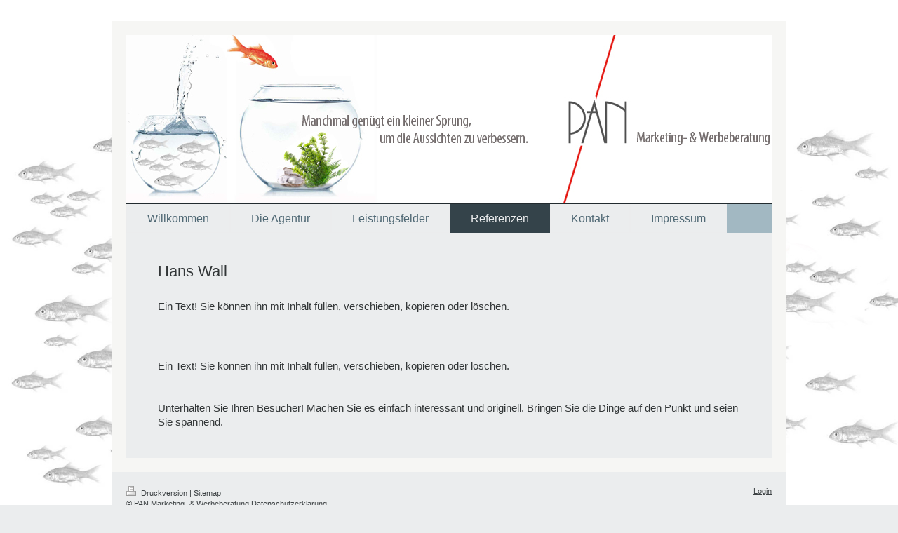

--- FILE ---
content_type: text/html; charset=UTF-8
request_url: https://www.pan-werbung.de/neue-seite/
body_size: 5965
content:
<!DOCTYPE html>
<html lang="de"  ><head prefix="og: http://ogp.me/ns# fb: http://ogp.me/ns/fb# business: http://ogp.me/ns/business#">
    <meta http-equiv="Content-Type" content="text/html; charset=utf-8"/>
    <meta name="generator" content="IONOS MyWebsite"/>
        
    <link rel="dns-prefetch" href="//cdn.website-start.de/"/>
    <link rel="dns-prefetch" href="//105.mod.mywebsite-editor.com"/>
    <link rel="dns-prefetch" href="https://105.sb.mywebsite-editor.com/"/>
    <link rel="shortcut icon" href="https://www.pan-werbung.de/s/misc/favicon.png?1375959539"/>
        <title>PAN Marketing- &amp; Werbeberatung - Neue Seite</title>
    <style type="text/css">@media screen and (max-device-width: 1024px) {.diyw a.switchViewWeb {display: inline !important;}}</style>
    <style type="text/css">@media screen and (min-device-width: 1024px) {
            .mediumScreenDisabled { display:block }
            .smallScreenDisabled { display:block }
        }
        @media screen and (max-device-width: 1024px) { .mediumScreenDisabled { display:none } }
        @media screen and (max-device-width: 568px) { .smallScreenDisabled { display:none } }
                @media screen and (min-width: 1024px) {
            .mobilepreview .mediumScreenDisabled { display:block }
            .mobilepreview .smallScreenDisabled { display:block }
        }
        @media screen and (max-width: 1024px) { .mobilepreview .mediumScreenDisabled { display:none } }
        @media screen and (max-width: 568px) { .mobilepreview .smallScreenDisabled { display:none } }</style>
    <meta name="viewport" content="width=device-width, initial-scale=1, maximum-scale=1, minimal-ui"/>

<meta name="format-detection" content="telephone=no"/>
        <meta name="keywords" content="Werbung, Werbeagentur, Print, Anzeigen, Video, TV, Internet, PR, kreativ, Marketing"/>
            <meta name="description" content="Neue Seite"/>
            <meta name="robots" content="index,follow"/>
        <link href="//cdn.website-start.de/templates/2061/style.css?1763478093678" rel="stylesheet" type="text/css"/>
    <link href="https://www.pan-werbung.de/s/style/theming.css?1691576883" rel="stylesheet" type="text/css"/>
    <link href="//cdn.website-start.de/app/cdn/min/group/web.css?1763478093678" rel="stylesheet" type="text/css"/>
<link href="//cdn.website-start.de/app/cdn/min/moduleserver/css/de_DE/common,shoppingbasket?1763478093678" rel="stylesheet" type="text/css"/>
    <link href="//cdn.website-start.de/app/cdn/min/group/mobilenavigation.css?1763478093678" rel="stylesheet" type="text/css"/>
    <link href="https://105.sb.mywebsite-editor.com/app/logstate2-css.php?site=200173378&amp;t=1769116531" rel="stylesheet" type="text/css"/>

<script type="text/javascript">
    /* <![CDATA[ */
var stagingMode = '';
    /* ]]> */
</script>
<script src="https://105.sb.mywebsite-editor.com/app/logstate-js.php?site=200173378&amp;t=1769116531"></script>

    <link href="//cdn.website-start.de/templates/2061/print.css?1763478093678" rel="stylesheet" media="print" type="text/css"/>
    <script type="text/javascript">
    /* <![CDATA[ */
    var systemurl = 'https://105.sb.mywebsite-editor.com/';
    var webPath = '/';
    var proxyName = '';
    var webServerName = 'www.pan-werbung.de';
    var sslServerUrl = 'https://www.pan-werbung.de';
    var nonSslServerUrl = 'http://www.pan-werbung.de';
    var webserverProtocol = 'http://';
    var nghScriptsUrlPrefix = '//105.mod.mywebsite-editor.com';
    var sessionNamespace = 'DIY_SB';
    var jimdoData = {
        cdnUrl:  '//cdn.website-start.de/',
        messages: {
            lightBox: {
    image : 'Bild',
    of: 'von'
}

        },
        isTrial: 0,
        pageId: 924103920    };
    var script_basisID = "200173378";

    diy = window.diy || {};
    diy.web = diy.web || {};

        diy.web.jsBaseUrl = "//cdn.website-start.de/s/build/";

    diy.context = diy.context || {};
    diy.context.type = diy.context.type || 'web';
    /* ]]> */
</script>

<script type="text/javascript" src="//cdn.website-start.de/app/cdn/min/group/web.js?1763478093678" crossorigin="anonymous"></script><script type="text/javascript" src="//cdn.website-start.de/s/build/web.bundle.js?1763478093678" crossorigin="anonymous"></script><script type="text/javascript" src="//cdn.website-start.de/app/cdn/min/group/mobilenavigation.js?1763478093678" crossorigin="anonymous"></script><script src="//cdn.website-start.de/app/cdn/min/moduleserver/js/de_DE/common,shoppingbasket?1763478093678"></script>
<script type="text/javascript" src="https://cdn.website-start.de/proxy/apps/the5mu/resource/dependencies/"></script><script type="text/javascript">
                    if (typeof require !== 'undefined') {
                        require.config({
                            waitSeconds : 10,
                            baseUrl : 'https://cdn.website-start.de/proxy/apps/the5mu/js/'
                        });
                    }
                </script><script type="text/javascript" src="//cdn.website-start.de/app/cdn/min/group/pfcsupport.js?1763478093678" crossorigin="anonymous"></script>    <meta property="og:type" content="business.business"/>
    <meta property="og:url" content="https://www.pan-werbung.de/neue-seite/"/>
    <meta property="og:title" content="PAN Marketing- &amp; Werbeberatung - Neue Seite"/>
            <meta property="og:description" content="Neue Seite"/>
                <meta property="og:image" content="https://www.pan-werbung.de/s/img/emotionheader.jpg"/>
        <meta property="business:contact_data:country_name" content="Deutschland"/>
    <meta property="business:contact_data:street_address" content="Hüttenweg 14"/>
    <meta property="business:contact_data:locality" content="Berlin"/>
    
    <meta property="business:contact_data:email" content="pan.werbung@t-online.de"/>
    <meta property="business:contact_data:postal_code" content="14195"/>
    <meta property="business:contact_data:phone_number" content="+49 030 8312929"/>
    <meta property="business:contact_data:fax_number" content="+49 030 8315535"/>
    
<meta property="business:hours:day" content="MONDAY"/><meta property="business:hours:start" content="08:00"/><meta property="business:hours:end" content="19:00"/><meta property="business:hours:day" content="TUESDAY"/><meta property="business:hours:start" content="08:00"/><meta property="business:hours:end" content="19:00"/><meta property="business:hours:day" content="WEDNESDAY"/><meta property="business:hours:start" content="08:00"/><meta property="business:hours:end" content="19:00"/><meta property="business:hours:day" content="THURSDAY"/><meta property="business:hours:start" content="08:00"/><meta property="business:hours:end" content="19:00"/><meta property="business:hours:day" content="FRIDAY"/><meta property="business:hours:start" content="08:00"/><meta property="business:hours:end" content="19:00"/></head>


<body class="body diyBgActive  cc-pagemode-default diyfeNoSidebar diy-market-de_DE" data-pageid="924103920" id="page-924103920">
    
    <div class="diyw">
        <div class="diyweb">
	<div class="diyfeMobileNav">
		
<nav id="diyfeMobileNav" class="diyfeCA diyfeCA2" role="navigation">
    <a title="Navigation aufklappen/zuklappen">Navigation aufklappen/zuklappen</a>
    <ul class="mainNav1"><li class=" hasSubNavigation"><a data-page-id="923342399" href="https://www.pan-werbung.de/" class=" level_1"><span>Willkommen</span></a></li><li class=" hasSubNavigation"><a data-page-id="923342403" href="https://www.pan-werbung.de/die-agentur/" class=" level_1"><span>Die Agentur</span></a></li><li class=" hasSubNavigation"><a data-page-id="923342409" href="https://www.pan-werbung.de/leistungsfelder/" class=" level_1"><span>Leistungsfelder</span></a><span class="diyfeDropDownSubOpener">&nbsp;</span><div class="diyfeDropDownSubList diyfeCA diyfeCA3"><ul class="mainNav2"><li class=" hasSubNavigation"><a data-page-id="923342411" href="https://www.pan-werbung.de/leistungsfelder/print/" class=" level_2"><span>Print</span></a></li><li class=" hasSubNavigation"><a data-page-id="923342413" href="https://www.pan-werbung.de/leistungsfelder/online/" class=" level_2"><span>Online</span></a></li></ul></div></li><li class="parent hasSubNavigation"><a data-page-id="923342415" href="https://www.pan-werbung.de/referenzen/" class="parent level_1"><span>Referenzen</span></a><span class="diyfeDropDownSubOpener">&nbsp;</span><div class="diyfeDropDownSubList diyfeCA diyfeCA3"><ul class="mainNav2"><li class="current hasSubNavigation"><a data-page-id="924103920" href="https://www.pan-werbung.de/neue-seite/" class="current level_2"><span>Neue Seite</span></a></li><li class=" hasSubNavigation"><a data-page-id="923482429" href="https://www.pan-werbung.de/referenzen/arjo-wiggins/" class=" level_2"><span>Arjo Wiggins</span></a></li><li class=" hasSubNavigation"><a data-page-id="923343115" href="https://www.pan-werbung.de/referenzen/munksjö-dettingen/" class=" level_2"><span>Munksjö Dettingen</span></a></li><li class=" hasSubNavigation"><a data-page-id="923346821" href="https://www.pan-werbung.de/referenzen/berliner-glas-group/" class=" level_2"><span>Berliner Glas Group</span></a></li><li class=" hasSubNavigation"><a data-page-id="923342729" href="https://www.pan-werbung.de/referenzen/richard-kravetz/" class=" level_2"><span>Richard Kravetz</span></a></li><li class=" hasSubNavigation"><a data-page-id="923482437" href="https://www.pan-werbung.de/referenzen/corino-coxxxano/" class=" level_2"><span>Corino Coxxxano</span></a></li><li class=" hasSubNavigation"><a data-page-id="923347001" href="https://www.pan-werbung.de/referenzen/frank-meyer/" class=" level_2"><span>Frank &amp; Meyer</span></a></li><li class=" hasSubNavigation"><a data-page-id="923346820" href="https://www.pan-werbung.de/referenzen/topographie-des-terrors/" class=" level_2"><span>Topographie des Terrors</span></a></li><li class=" hasSubNavigation"><a data-page-id="923364843" href="https://www.pan-werbung.de/referenzen/evangelische-kirche/" class=" level_2"><span>Evangelische Kirche</span></a></li><li class=" hasSubNavigation"><a data-page-id="923346822" href="https://www.pan-werbung.de/referenzen/meierei-potsdam/" class=" level_2"><span>Meierei Potsdam</span></a></li><li class=" hasSubNavigation"><a data-page-id="923485028" href="https://www.pan-werbung.de/referenzen/scala/" class=" level_2"><span>Scala</span></a></li><li class=" hasSubNavigation"><a data-page-id="923442753" href="https://www.pan-werbung.de/referenzen/cafèbuono/" class=" level_2"><span>CafèBuono</span></a></li></ul></div></li><li class=" hasSubNavigation"><a data-page-id="923342417" href="https://www.pan-werbung.de/kontakt/" class=" level_1"><span>Kontakt</span></a><span class="diyfeDropDownSubOpener">&nbsp;</span><div class="diyfeDropDownSubList diyfeCA diyfeCA3"><ul class="mainNav2"><li class=" hasSubNavigation"><a data-page-id="923342418" href="https://www.pan-werbung.de/kontakt/anfahrt/" class=" level_2"><span>Anfahrt</span></a></li><li class=" hasSubNavigation"><a data-page-id="923342419" href="https://www.pan-werbung.de/kontakt/bürozeiten/" class=" level_2"><span>Bürozeiten</span></a></li></ul></div></li><li class=" hasSubNavigation"><a data-page-id="923342420" href="https://www.pan-werbung.de/impressum/" class=" level_1"><span>Impressum</span></a></li></ul></nav>
	</div>
	<div class="diywebEmotionHeader">
		<div class="diywebLiveArea">
			<div class="diywebMainGutter">
				<div class="diyfeGE">
					<div class="diywebGutter">
						
<style type="text/css" media="all">
.diyw div#emotion-header {
        max-width: 920px;
        max-height: 240px;
                background: #eeeeee;
    }

.diyw div#emotion-header-title-bg {
    left: 0%;
    top: 20%;
    width: 100%;
    height: 52%;

    background-color: #FFFFFF;
    opacity: 0.00;
    filter: alpha(opacity = 0);
    }
.diyw img#emotion-header-logo {
    left: 1.00%;
    top: 0.00%;
    background: transparent;
                border: 1px solid #CCCCCC;
        padding: 0px;
                display: none;
    }

.diyw div#emotion-header strong#emotion-header-title {
    left: 5%;
    top: 20%;
    color: #5f5d5d;
        font: normal normal 14px/120% 'Lucida Grande', 'Lucida Sans Unicode', sans-serif;
}

.diyw div#emotion-no-bg-container{
    max-height: 240px;
}

.diyw div#emotion-no-bg-container .emotion-no-bg-height {
    margin-top: 26.09%;
}
</style>
<div id="emotion-header" data-action="loadView" data-params="active" data-imagescount="1">
            <img src="https://www.pan-werbung.de/s/img/emotionheader.jpg?1474971165.920px.240px" id="emotion-header-img" alt=""/>
            
        <div id="ehSlideshowPlaceholder">
            <div id="ehSlideShow">
                <div class="slide-container">
                                        <div style="background-color: #eeeeee">
                            <img src="https://www.pan-werbung.de/s/img/emotionheader.jpg?1474971165.920px.240px" alt=""/>
                        </div>
                                    </div>
            </div>
        </div>


        <script type="text/javascript">
        //<![CDATA[
                diy.module.emotionHeader.slideShow.init({ slides: [{"url":"https:\/\/www.pan-werbung.de\/s\/img\/emotionheader.jpg?1474971165.920px.240px","image_alt":"","bgColor":"#eeeeee"}] });
        //]]>
        </script>

    
            
        
            
                  	<div id="emotion-header-title-bg"></div>
    
            <strong id="emotion-header-title" style="text-align: left"></strong>
                    <div class="notranslate">
                <svg xmlns="http://www.w3.org/2000/svg" version="1.1" id="emotion-header-title-svg" viewBox="0 0 920 240" preserveAspectRatio="xMinYMin meet"><text style="font-family:'Lucida Grande', 'Lucida Sans Unicode', sans-serif;font-size:14px;font-style:normal;font-weight:normal;fill:#5f5d5d;line-height:1.2em;"><tspan x="0" style="text-anchor: start" dy="0.95em"> </tspan></text></svg>
            </div>
            
    
    <script type="text/javascript">
    //<![CDATA[
    (function ($) {
        function enableSvgTitle() {
                        var titleSvg = $('svg#emotion-header-title-svg'),
                titleHtml = $('#emotion-header-title'),
                emoWidthAbs = 920,
                emoHeightAbs = 240,
                offsetParent,
                titlePosition,
                svgBoxWidth,
                svgBoxHeight;

                        if (titleSvg.length && titleHtml.length) {
                offsetParent = titleHtml.offsetParent();
                titlePosition = titleHtml.position();
                svgBoxWidth = titleHtml.width();
                svgBoxHeight = titleHtml.height();

                                titleSvg.get(0).setAttribute('viewBox', '0 0 ' + svgBoxWidth + ' ' + svgBoxHeight);
                titleSvg.css({
                   left: Math.roundTo(100 * titlePosition.left / offsetParent.width(), 3) + '%',
                   top: Math.roundTo(100 * titlePosition.top / offsetParent.height(), 3) + '%',
                   width: Math.roundTo(100 * svgBoxWidth / emoWidthAbs, 3) + '%',
                   height: Math.roundTo(100 * svgBoxHeight / emoHeightAbs, 3) + '%'
                });

                titleHtml.css('visibility','hidden');
                titleSvg.css('visibility','visible');
            }
        }

        
            var posFunc = function($, overrideSize) {
                var elems = [], containerWidth, containerHeight;
                                    elems.push({
                        selector: '#emotion-header-title',
                        overrideSize: true,
                        horPos: 13,
                        vertPos: 35                    });
                    lastTitleWidth = $('#emotion-header-title').width();
                                                elems.push({
                    selector: '#emotion-header-title-bg',
                    horPos: 0,
                    vertPos: 0                });
                                
                containerWidth = parseInt('920');
                containerHeight = parseInt('240');

                for (var i = 0; i < elems.length; ++i) {
                    var el = elems[i],
                        $el = $(el.selector),
                        pos = {
                            left: el.horPos,
                            top: el.vertPos
                        };
                    if (!$el.length) continue;
                    var anchorPos = $el.anchorPosition();
                    anchorPos.$container = $('#emotion-header');

                    if (overrideSize === true || el.overrideSize === true) {
                        anchorPos.setContainerSize(containerWidth, containerHeight);
                    } else {
                        anchorPos.setContainerSize(null, null);
                    }

                    var pxPos = anchorPos.fromAnchorPosition(pos),
                        pcPos = anchorPos.toPercentPosition(pxPos);

                    var elPos = {};
                    if (!isNaN(parseFloat(pcPos.top)) && isFinite(pcPos.top)) {
                        elPos.top = pcPos.top + '%';
                    }
                    if (!isNaN(parseFloat(pcPos.left)) && isFinite(pcPos.left)) {
                        elPos.left = pcPos.left + '%';
                    }
                    $el.css(elPos);
                }

                // switch to svg title
                enableSvgTitle();
            };

                        var $emotionImg = jQuery('#emotion-header-img');
            if ($emotionImg.length > 0) {
                // first position the element based on stored size
                posFunc(jQuery, true);

                // trigger reposition using the real size when the element is loaded
                var ehLoadEvTriggered = false;
                $emotionImg.one('load', function(){
                    posFunc(jQuery);
                    ehLoadEvTriggered = true;
                                        diy.module.emotionHeader.slideShow.start();
                                    }).each(function() {
                                        if(this.complete || typeof this.complete === 'undefined') {
                        jQuery(this).load();
                    }
                });

                                noLoadTriggeredTimeoutId = setTimeout(function() {
                    if (!ehLoadEvTriggered) {
                        posFunc(jQuery);
                    }
                    window.clearTimeout(noLoadTriggeredTimeoutId)
                }, 5000);//after 5 seconds
            } else {
                jQuery(function(){
                    posFunc(jQuery);
                });
            }

                        if (jQuery.isBrowser && jQuery.isBrowser.ie8) {
                var longTitleRepositionCalls = 0;
                longTitleRepositionInterval = setInterval(function() {
                    if (lastTitleWidth > 0 && lastTitleWidth != jQuery('#emotion-header-title').width()) {
                        posFunc(jQuery);
                    }
                    longTitleRepositionCalls++;
                    // try this for 5 seconds
                    if (longTitleRepositionCalls === 5) {
                        window.clearInterval(longTitleRepositionInterval);
                    }
                }, 1000);//each 1 second
            }

            }(jQuery));
    //]]>
    </script>

    </div>

					</div>
				</div>
			</div>
		</div>
	</div>
	<div class="diywebNav diywebNavMain diywebNav1 diywebNavHorizontal">
		<div class="diywebLiveArea">
			<div class="diywebMainGutter">
				<div class="diyfeGE diyfeCA diyfeCA2">
					<div class="diywebGutter">
						<div class="webnavigation"><ul id="mainNav1" class="mainNav1"><li class="navTopItemGroup_1"><a data-page-id="923342399" href="https://www.pan-werbung.de/" class="level_1"><span>Willkommen</span></a></li><li class="navTopItemGroup_2"><a data-page-id="923342403" href="https://www.pan-werbung.de/die-agentur/" class="level_1"><span>Die Agentur</span></a></li><li class="navTopItemGroup_3"><a data-page-id="923342409" href="https://www.pan-werbung.de/leistungsfelder/" class="level_1"><span>Leistungsfelder</span></a></li><li class="navTopItemGroup_4"><a data-page-id="923342415" href="https://www.pan-werbung.de/referenzen/" class="parent level_1"><span>Referenzen</span></a></li><li class="navTopItemGroup_5"><a data-page-id="923342417" href="https://www.pan-werbung.de/kontakt/" class="level_1"><span>Kontakt</span></a></li><li class="navTopItemGroup_6"><a data-page-id="923342420" href="https://www.pan-werbung.de/impressum/" class="level_1"><span>Impressum</span></a></li></ul></div>
					</div>
				</div>
			</div>
		</div>
	</div>
	<div class="diywebContent">
		<div class="diywebLiveArea">
			<div class="diywebMainGutter">
				<div class="diyfeGridGroup diyfeCA diyfeCA1">
					<div class="diywebMain diyfeGE">
						<div class="diywebGutter">
							
        <div id="content_area">
        	<div id="content_start"></div>
        	
        
        <div id="matrix_1026477484" class="sortable-matrix" data-matrixId="1026477484"><div class="n module-type-header diyfeLiveArea "> <h1><span class="diyfeDecoration">Hans Wall</span></h1> </div><div class="n module-type-text diyfeLiveArea "> <p>Ein Text! Sie können ihn mit Inhalt füllen, verschieben, kopieren oder löschen.</p><p> </p><p> </p> </div><div class="n module-type-text diyfeLiveArea "> <p>Ein Text! Sie können ihn mit Inhalt füllen, verschieben, kopieren oder löschen.</p><p> </p><p> </p> <p>Unterhalten Sie Ihren Besucher! Machen Sie es einfach interessant und originell. Bringen Sie die Dinge auf den Punkt und seien Sie spannend.</p> </div></div>
        
        
        </div>
						</div>
					</div>
					<div class="diywebSecondary diyfeGE diyfeCA diyfeCA3">
						<div class="diywebNav diywebNav23 diywebHideOnSmall">
							<div class="diyfeGE">
								<div class="diywebGutter">
									<div class="webnavigation"><ul id="mainNav2" class="mainNav2"><li class="navTopItemGroup_0"><a data-page-id="924103920" href="https://www.pan-werbung.de/neue-seite/" class="current level_2"><span>Neue Seite</span></a></li><li class="navTopItemGroup_0"><a data-page-id="923482429" href="https://www.pan-werbung.de/referenzen/arjo-wiggins/" class="level_2"><span>Arjo Wiggins</span></a></li><li class="navTopItemGroup_0"><a data-page-id="923343115" href="https://www.pan-werbung.de/referenzen/munksjö-dettingen/" class="level_2"><span>Munksjö Dettingen</span></a></li><li class="navTopItemGroup_0"><a data-page-id="923346821" href="https://www.pan-werbung.de/referenzen/berliner-glas-group/" class="level_2"><span>Berliner Glas Group</span></a></li><li class="navTopItemGroup_0"><a data-page-id="923342729" href="https://www.pan-werbung.de/referenzen/richard-kravetz/" class="level_2"><span>Richard Kravetz</span></a></li><li class="navTopItemGroup_0"><a data-page-id="923482437" href="https://www.pan-werbung.de/referenzen/corino-coxxxano/" class="level_2"><span>Corino Coxxxano</span></a></li><li class="navTopItemGroup_0"><a data-page-id="923347001" href="https://www.pan-werbung.de/referenzen/frank-meyer/" class="level_2"><span>Frank &amp; Meyer</span></a></li><li class="navTopItemGroup_0"><a data-page-id="923346820" href="https://www.pan-werbung.de/referenzen/topographie-des-terrors/" class="level_2"><span>Topographie des Terrors</span></a></li><li class="navTopItemGroup_0"><a data-page-id="923364843" href="https://www.pan-werbung.de/referenzen/evangelische-kirche/" class="level_2"><span>Evangelische Kirche</span></a></li><li class="navTopItemGroup_0"><a data-page-id="923346822" href="https://www.pan-werbung.de/referenzen/meierei-potsdam/" class="level_2"><span>Meierei Potsdam</span></a></li><li class="navTopItemGroup_0"><a data-page-id="923485028" href="https://www.pan-werbung.de/referenzen/scala/" class="level_2"><span>Scala</span></a></li><li class="navTopItemGroup_0"><a data-page-id="923442753" href="https://www.pan-werbung.de/referenzen/cafèbuono/" class="level_2"><span>CafèBuono</span></a></li></ul></div>
								</div>
							</div>
						</div>
						<div class="diywebSidebar">
							<div class="diyfeGE">
								<div class="diywebGutter">
									
								</div>
							</div>
						</div>
					</div>
				</div>
			</div>
		</div>
	</div>
	<div class="diywebFooter">
		<div class="diywebLiveArea">
			<div class="diywebMainGutter">
				<div class="diyfeGE diywebPull diyfeCA diyfeCA4">
					<div class="diywebGutter">
						<div id="contentfooter">
    <div class="leftrow">
                        <a rel="nofollow" href="javascript:window.print();">
                    <img class="inline" height="14" width="18" src="//cdn.website-start.de/s/img/cc/printer.gif" alt=""/>
                    Druckversion                </a> <span class="footer-separator">|</span>
                <a href="https://www.pan-werbung.de/sitemap/">Sitemap</a>
                        <br/> © PAN Marketing- &amp; Werbeberatung <a href="https://www.pan-werbung.de/datenschutzerkl%C3%A4rung/">Datenschutzerklärung</a>
            </div>
    <script type="text/javascript">
        window.diy.ux.Captcha.locales = {
            generateNewCode: 'Neuen Code generieren',
            enterCode: 'Bitte geben Sie den Code ein'
        };
        window.diy.ux.Cap2.locales = {
            generateNewCode: 'Neuen Code generieren',
            enterCode: 'Bitte geben Sie den Code ein'
        };
    </script>
    <div class="rightrow">
                    <span class="loggedout">
                <a rel="nofollow" id="login" href="https://login.1and1-editor.com/200173378/www.pan-werbung.de/de?pageId=924103920">
                    Login                </a>
            </span>
                <p><a class="diyw switchViewWeb" href="javascript:switchView('desktop');">Webansicht</a><a class="diyw switchViewMobile" href="javascript:switchView('mobile');">Mobile-Ansicht</a></p>
                <span class="loggedin">
            <a rel="nofollow" id="logout" href="https://105.sb.mywebsite-editor.com/app/cms/logout.php">Logout</a> <span class="footer-separator">|</span>
            <a rel="nofollow" id="edit" href="https://105.sb.mywebsite-editor.com/app/200173378/924103920/">Seite bearbeiten</a>
        </span>
    </div>
</div>
            <div id="loginbox" class="hidden">
                <script type="text/javascript">
                    /* <![CDATA[ */
                    function forgotpw_popup() {
                        var url = 'https://passwort.1und1.de/xml/request/RequestStart';
                        fenster = window.open(url, "fenster1", "width=600,height=400,status=yes,scrollbars=yes,resizable=yes");
                        // IE8 doesn't return the window reference instantly or at all.
                        // It may appear the call failed and fenster is null
                        if (fenster && fenster.focus) {
                            fenster.focus();
                        }
                    }
                    /* ]]> */
                </script>
                                <img class="logo" src="//cdn.website-start.de/s/img/logo.gif" alt="IONOS" title="IONOS"/>

                <div id="loginboxOuter"></div>
            </div>
        

					</div>
				</div>
			</div>
		</div>
	</div>
</div>    </div>

    
    </body>


<!-- rendered at Sun, 11 Jan 2026 04:53:17 +0100 -->
</html>
